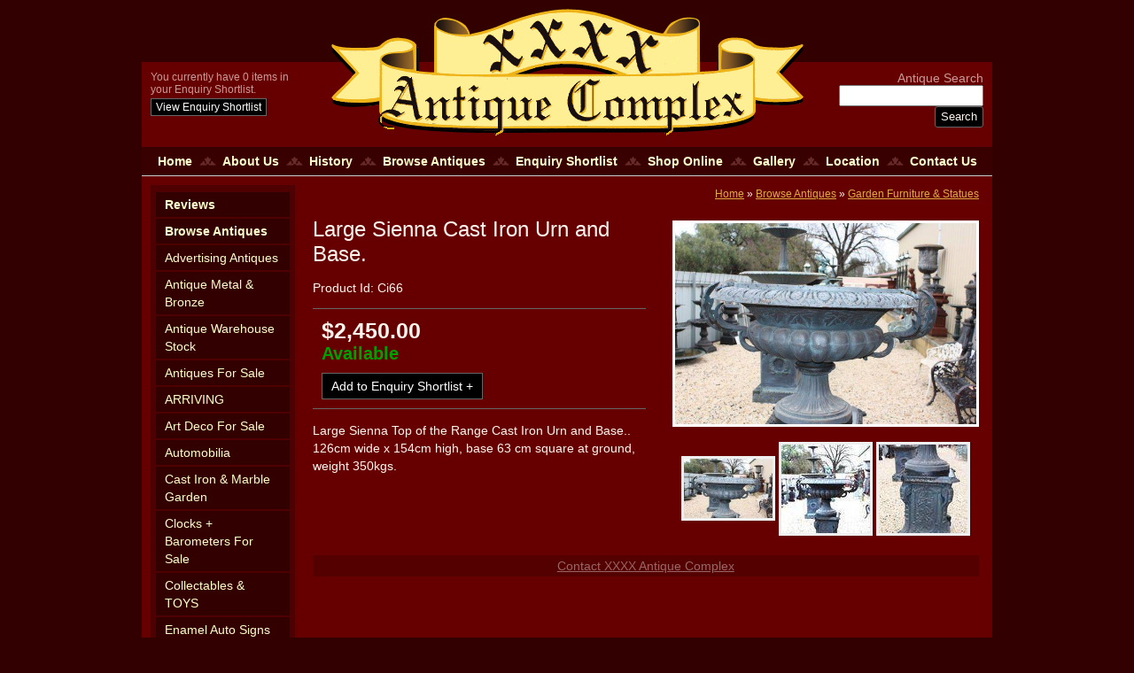

--- FILE ---
content_type: text/html; charset=UTF-8
request_url: https://www.xxxxantiques.com.au/antiques_collectables_old_vintage_antique_items_for_sale/garden_furniture/display/1691-large-sienna-cast-iron-urn-and--base.
body_size: 4036
content:
<!DOCTYPE html><html xmlns='http://www.w3.org/1999/xhtml' xml:lang='en' lang='en'><head><title>Large Sienna Cast Iron Urn and  Base. | XXXX Antique Complex</title><meta http-equiv='Content-Type' content='text/html; charset=UTF-8' /><meta name='viewport' content='width=device-width, initial-scale=1, minimum-scale=1, maximum-scale=1.5, user-scalable=yes' /><meta name='description' content='Large Sienna Top of the Range Cast Iron Urn and Base.. 126cm wide x 154cm high, base 63 cm square at ground,
weight 350kgs.' /><meta name='keywords' content='Antiques, XXXX, sale, Victoria, Australia, Castlemaine, Enamel Signs, Antique Clocks, Automobilia, Petrol Pumps, Furniture, Victorian Lamps, Advertising Tins, Oil Cans, Jewellery, Garden Furniture, showcards, irons, sewing machines, mirrors, desks, cupboards, Victorian furniture, castrol, shell, golden fleece, cooper&#96;s sheep dip, Pratt&#96;s, Fry&#96;s chocolate, british dominions.' /><meta name='author' content='UBC Web Design' /><meta name='dcterms.rightsHolder' content='XXXX Antique Complex - UBC Copyright &copy; 2010' /><meta name='robots' content='index,follow' /><meta http-equiv='X-UA-Compatible' content='IE=Edge' /><link rel='shortcut icon' href='https://www.xxxxantiques.com.au/favicon.ico' /><link rel='apple-touch-icon-precomposed' href='https://www.xxxxantiques.com.au/apple-touch-icon.png' /><link rel='stylesheet' href='https://www.xxxxantiques.com.au/include/main.min.css?ver=0.001' /><link rel='stylesheet' href='https://www.xxxxantiques.com.au/include/lightbox.min.css' media='screen' /><script src='https://jupiter.ubcserver.com/~hosting/include/AceWebEngine-v4.min.js'></script><script src='https://www.xxxxantiques.com.au/include/jquery.min.js'></script><script src='https://www.xxxxantiques.com.au/include/lazyload.js'></script><script async src='https://www.xxxxantiques.com.au/shortlist_files/shortlist.js'></script><script async src='https://www.xxxxantiques.com.au/include/lightbox-2.6.min.js'></script></head><body data-basepath='https://www.xxxxantiques.com.au/'><div id='overlay'></div>
<div id='popup'>
	<div id='closesl' class='close transition'>x</div>

	<div class='notice'></div>

	<div id='contents'>
	</div>
</div>
<div id='header'><div class='inner'><a class='logo' href='https://www.xxxxantiques.com.au/'><img alt='XXXX Antique Complex' src='https://www.xxxxantiques.com.au/images/logo.png' title='XXXX Antique Complex' /></a><div id='cartsect'><div id='shortlistbutton'><div style='color: #cc9999; font-size: 12px;'>You currently have <span id='shortlistno'>0</span> items in your Enquiry Shortlist.<br /></div><a href='https://www.xxxxantiques.com.au/enquiry-shortlist/'><span id='shortlisttext'>View Enquiry Shortlist</span></a></div></div><div id='search'><div style='color: #cc9999;'>Antique Search</div><form name='search' action='https://www.xxxxantiques.com.au/antiques_collectables_old_vintage_antique_items_for_sale/garden_furniture/search/' method='get'><input type='text' name='query' value='' /><input type='submit' name='btn' value='Search' /></form></div></div></div><div id='wrapper'><div id='menuh'><nav>
	<ul>
		<li>
			<a href="https://www.xxxxantiques.com.au/" target="_self" class="inactive">Home</a>
		</li>
		<li>
			<a href="https://www.xxxxantiques.com.au/about_us/" target="_self" class="inactive">About Us</a>
		</li>
		<li>
			<a href="https://www.xxxxantiques.com.au/history/" target="_self" class="inactive">History</a>
		</li>
		<li>
			<a href="https://www.xxxxantiques.com.au/antiques_collectables_old_vintage_antique_items_for_sale/" target="_self" class="inactive active-child">Browse Antiques</a>
		</li>
		<li>
			<a href="https://www.xxxxantiques.com.au/enquiry-shortlist/" target="_self" class="inactive">Enquiry Shortlist</a>
		</li>
		<li>
			<a href="http://xxxxantiques.net/" target="_blank" class="inactive">Shop Online</a>
		</li>
		<li>
			<a href="https://www.xxxxantiques.com.au/gallery/" target="_self" class="inactive">Gallery</a>
		</li>
		<li>
			<a href="https://www.xxxxantiques.com.au/location/" target="_self" class="inactive">Location</a>
		</li>
		<li>
			<a href="https://www.xxxxantiques.com.au/contact/" target="_self" class="inactive">Contact Us</a>
		</li>
	</ul>
</nav>
</div><div id='leftcontainer'><nav>
	<ul>
		<li>
			<a href="https://www.xxxxantiques.com.au/reviews/" target="_self" class="inactive"><b>Reviews</b></a>
		</li>
		<li>
			<a href="https://www.xxxxantiques.com.au/antiques_collectables_old_vintage_antique_items_for_sale/" target="_self" class="inactive active-child"><b>Browse Antiques</b></a>
		<ul>
			<li>
				<a href="https://www.xxxxantiques.com.au/antiques_collectables_old_vintage_antique_items_for_sale/advertising-antiques/" target="_self" class="inactive">Advertising Antiques</a>
			</li>
			<li>
				<a href="https://www.xxxxantiques.com.au/antiques_collectables_old_vintage_antique_items_for_sale/antique-metal-and-bronze/" target="_self" class="inactive">Antique Metal & Bronze</a>
			</li>
			<li>
				<a href="https://www.xxxxantiques.com.au/antiques_collectables_old_vintage_antique_items_for_sale/antique-warehouse-stock/" target="_self" class="inactive">Antique Warehouse Stock</a>
			</li>
			<li>
				<a href="https://www.xxxxantiques.com.au/antiques_collectables_old_vintage_antique_items_for_sale/antiques_collectables_porcelain_bronze/" target="_self" class="inactive">Antiques For Sale</a>
			</li>
			<li>
				<a href="https://www.xxxxantiques.com.au/antiques_collectables_old_vintage_antique_items_for_sale/arriving/" target="_self" class="inactive">ARRIVING</a>
			</li>
			<li>
				<a href="https://www.xxxxantiques.com.au/antiques_collectables_old_vintage_antique_items_for_sale/art_deco/" target="_self" class="inactive">Art Deco For Sale</a>
			</li>
			<li>
				<a href="https://www.xxxxantiques.com.au/antiques_collectables_old_vintage_antique_items_for_sale/automobilia/" target="_self" class="inactive">Automobilia</a>
			</li>
			<li>
				<a href="https://www.xxxxantiques.com.au/antiques_collectables_old_vintage_antique_items_for_sale/cast_iron_garden_features_water_fountains_garden_furniture/" target="_self" class="inactive">Cast Iron & Marble Garden</a>
			</li>
			<li>
				<a href="https://www.xxxxantiques.com.au/antiques_collectables_old_vintage_antique_items_for_sale/mantle_clock_and_grandfather_clocks/" target="_self" class="inactive">Clocks + Barometers For Sale</a>
			</li>
			<li>
				<a href="https://www.xxxxantiques.com.au/antiques_collectables_old_vintage_antique_items_for_sale/collectables/" target="_self" class="inactive">Collectables & TOYS</a>
			</li>
			<li>
				<a href="https://www.xxxxantiques.com.au/antiques_collectables_old_vintage_antique_items_for_sale/auto_signs_antique_+_old_vintage_classic_enamel_signs/" target="_self" class="inactive">Enamel Auto Signs</a>
			</li>
			<li>
				<a href="https://www.xxxxantiques.com.au/antiques_collectables_old_vintage_antique_items_for_sale/grocery_signs/" target="_self" class="inactive">Enamel Grocery Signs</a>
			</li>
			<li>
				<a href="https://www.xxxxantiques.com.au/antiques_collectables_old_vintage_antique_items_for_sale/misc_antique_classic_vintage_old_signs/" target="_self" class="inactive">Enamel Misc Signs</a>
			</li>
			<li>
				<a href="https://www.xxxxantiques.com.au/antiques_collectables_old_vintage_antique_items_for_sale/pub_signs_beer_wine_whiskey_enamel_signs/" target="_self" class="inactive">Enamel Pub Signs</a>
			</li>
			<li>
				<a href="https://www.xxxxantiques.com.au/antiques_collectables_old_vintage_antique_items_for_sale/signs/" target="_self" class="inactive">Enamel Signs</a>
			</li>
			<li>
				<a href="https://www.xxxxantiques.com.au/antiques_collectables_old_vintage_antique_items_for_sale/tobacco_signs/" target="_self" class="inactive">Enamel Tobacco Signs</a>
			</li>
			<li>
				<a href="https://www.xxxxantiques.com.au/antiques_collectables_old_vintage_antique_items_for_sale/fine-china-and-porcelain/" target="_self" class="inactive">Fine China & Porcelain</a>
			</li>
			<li>
				<a href="https://www.xxxxantiques.com.au/antiques_collectables_old_vintage_antique_items_for_sale/fine-glass-and-crystal/" target="_self" class="inactive">Fine Glass & Crystal</a>
			</li>
			<li>
				<a href="https://www.xxxxantiques.com.au/antiques_collectables_old_vintage_antique_items_for_sale/garden_furniture/" target="_self" class="inactive active-child">Garden Furniture & Statues</a>
			</li>
			<li>
				<a href="https://www.xxxxantiques.com.au/antiques_collectables_old_vintage_antique_items_for_sale/lamps/" target="_self" class="inactive">Lamps For Sale</a>
			</li>
			<li>
				<a href="https://www.xxxxantiques.com.au/antiques_collectables_old_vintage_antique_items_for_sale/motorcycles-motorbikes/" target="_self" class="inactive">Motorcycles-Motorbikes-Vintage-Historic-Classic.</a>
			</li>
			<li>
				<a href="https://www.xxxxantiques.com.au/antiques_collectables_old_vintage_antique_items_for_sale/petrol_pumps_petrol_bowser_gas_pump/" target="_self" class="inactive">Petrol-Gas Pumps Bowsers</a>
			</li>
			<li>
				<a href="https://www.xxxxantiques.com.au/antiques_collectables_old_vintage_antique_items_for_sale/sewing_machines/" target="_self" class="inactive">Sewing Machines</a>
			</li>
			<li>
				<a href="https://www.xxxxantiques.com.au/antiques_collectables_old_vintage_antique_items_for_sale/silver-and-jewellery/" target="_self" class="inactive">Silver & Jewellery</a>
			</li>
			<li>
				<a href="https://www.xxxxantiques.com.au/antiques_collectables_old_vintage_antique_items_for_sale/sold/" target="_self" class="inactive">SOLD</a>
			</li>
			<li>
				<a href="https://www.xxxxantiques.com.au/antiques_collectables_old_vintage_antique_items_for_sale/sold-auto/" target="_self" class="inactive">SOLD AUTO</a>
			</li>
		</ul>
		</li>
	</ul>
</nav>
</div><div id='middle'><div id='pagetree'><p><a href='https://www.xxxxantiques.com.au/'>Home</a> &raquo; <a href='https://www.xxxxantiques.com.au/antiques_collectables_old_vintage_antique_items_for_sale/'>Browse Antiques</a> &raquo; <a href='https://www.xxxxantiques.com.au/antiques_collectables_old_vintage_antique_items_for_sale/garden_furniture/'>Garden Furniture & Statues</a></p></div>		<script type='text/javascript'>
		// Run jQuery Code only when jQuery is available
		if (typeof jQuery !== 'undefined') {
			jQuery(document).ready(function() {
				jQuery(".productD_thumb a").click(function(e) {
					// Get alternative src
					var altsrc = jQuery(this).attr("data-ubcaltsrc");
					var caption = jQuery(this).attr("data-caption");

					if (altsrc) {
						// Switch Main Image (Fade Out/Fade In)
					//	jQuery(".productD_large img").attr("src", altsrc); // No Fade
						jQuery(".productD_large img").stop().animate({opacity: 0}, 150, function() {
							jQuery(this).attr("src", altsrc).load(function() {
								jQuery(this).stop().animate({opacity: 1}, 150);
							});
						});

						// Switch Enlarge Image Link
						jQuery(".productD_large a").attr("href", altsrc);

						// Change Image Caption Text
						jQuery(".productD_largetitle").text(caption);

						// Prevent Page Re-load
						e.preventDefault();
					}
				});
			});
		}
		</script>
<div id='productD_left'><h1>Large Sienna Cast Iron Urn and  Base.</h1><div class='productD_detail'>Product Id: Ci66</div><div id='productD_price'>$2,450.00<div id='available' class='productD_status'>Available</div></div><div id='productD_links'><a class='btn shortlisty' href='https://www.xxxxantiques.com.au/enquiry-shortlist/' data-item-id='1691-0'><span class='text'>Add to Enquiry Shortlist</span> <span class='buttonadd addicon'>+</span></a></div><div class='productD_text'><p>Large Sienna Top of the Range Cast Iron Urn and Base.. 126cm wide x 154cm high, base 63 cm square at ground,<br />
weight 350kgs.</p></div></div><div id='productD_right'><div class='productD_large'><a href='https://www.xxxxantiques.com.au//content/product/full/Large_Sienna_Casrt_Iron_Urn_and__Base-3752-1691.jpg' rel='lightbox[1691]'><img src='https://www.xxxxantiques.com.au//content/product/full/Large_Sienna_Casrt_Iron_Urn_and__Base-3752-1691.jpg' alt='Large Sienna Casrt Iron Urn and  Base' title='Large Sienna Casrt Iron Urn and  Base' /></a></div><div class='productD_images'><div class='productD_thumb'><a href='https://www.xxxxantiques.com.au/antiques_collectables_old_vintage_antique_items_for_sale/garden_furniture/display/1691-large-sienna-cast-iron-urn-and--base./photo/0' data-ubcaltsrc='https://www.xxxxantiques.com.au/content/product/full/Large_Sienna_Casrt_Iron_Urn_and__Base-3752-1691.jpg' data-caption='Large Sienna Casrt Iron Urn and  Base'><img src='https://www.xxxxantiques.com.au/content/product/thumb/Large_Sienna_Casrt_Iron_Urn_and__Base-3752-1691.jpg' width='150' height='100' alt='Large Sienna Casrt Iron Urn and  Base' title='Large Sienna Casrt Iron Urn and  Base'></a></div><div class='productD_thumb'><a href='https://www.xxxxantiques.com.au/antiques_collectables_old_vintage_antique_items_for_sale/garden_furniture/display/1691-large-sienna-cast-iron-urn-and--base./photo/1' data-ubcaltsrc='https://www.xxxxantiques.com.au/content/product/full/Large_Sienna_Casrt_Iron_Urn_and__Base-3751-1691.jpg' data-caption='Large Sienna Casrt Iron Urn and  Base'><img src='https://www.xxxxantiques.com.au/content/product/thumb/Large_Sienna_Casrt_Iron_Urn_and__Base-3751-1691.jpg' width='100' height='150' alt='Large Sienna Casrt Iron Urn and  Base' title='Large Sienna Casrt Iron Urn and  Base'></a></div><div class='productD_thumb'><a href='https://www.xxxxantiques.com.au/antiques_collectables_old_vintage_antique_items_for_sale/garden_furniture/display/1691-large-sienna-cast-iron-urn-and--base./photo/2' data-ubcaltsrc='https://www.xxxxantiques.com.au/content/product/full/Large_Sienna_Casrt_Iron_Urn_and__Base-3753-1691.jpg' data-caption='Large Sienna Casrt Iron Urn and  Base'><img src='https://www.xxxxantiques.com.au/content/product/thumb/Large_Sienna_Casrt_Iron_Urn_and__Base-3753-1691.jpg' width='100' height='150' alt='Large Sienna Casrt Iron Urn and  Base' title='Large Sienna Casrt Iron Urn and  Base'></a></div></div></div><div id='contact'><a href='https://www.xxxxantiques.com.au/contact' >Contact XXXX Antique Complex</a></div></div><div id='footer'><a href='https://www.xxxxantiques.com.au/sitemap'>Sitemap</a> | 2010 - 2026 &copy; XXXX Antique Complex | www.xxxxantiques.com.au - All Rights Reserved | Design by <a href='http://www.ubcwebdesign.com.au/' target='_blank' title='Reliable Australian Hosting &amp; Domain Names'>UBC Web Design</a><img src='https://jupiter.ubcserver.com/~hosting/images/logo-footer.png' alt='UBC Web Design logo' /></div></div><script type='text/javascript'>
// Run jQuery Code only when jQuery is available

if (typeof jQuery !== 'undefined') {
	function collapse_menu(elem)
	{
		// Get viewport width
		var vpWidth = jQuery(window).width();

		// Add Show Menu Button
		if (!jQuery("#toggleMenu").length)
		{
			jQuery("<a href='#' title='Toggle Main Menu' id='toggleMenu'>Menu</a>").insertBefore(elem).hide();
		}

		// Expand or collapse menu based on viewport width
		if (vpWidth <= 640 && !jQuery(elem).hasClass("collapsed"))
		{
			jQuery("#toggleMenu").show();
			jQuery(elem).slideToggle("fast").addClass("collapsed");
		}
		else if (vpWidth > 640 && jQuery(elem).hasClass("collapsed"))
		{
			jQuery("#toggleMenu").hide();
			jQuery(elem).show().removeClass("collapsed");
		}
	}

	// Lazy Loading
	// This initialises the lazy load functionality and allows me to fire it up when ajax data is returned as well.
	function init_lazyLoad() {
		jQuery("img[data-original]").lazyload({
				effect : "fadeIn"
		});
	}

	jQuery(document).ready(function() {

		// Initailise lazyloading
		init_lazyLoad();

		// PRODUCT FILTERING

		// Hide all options that should be hidden
		jQuery(".filterHide").slideToggle("fast");

		// Toggle filters once heading is selected
		jQuery(".filterHead").click(function() {
			jQuery(this).siblings(".filterOpts").slideToggle("fast");
		});

		// MENU COLLAPSE CODE

		// Element to collapse
		var menu_elem = jQuery("#menuh > nav");

		// Collapse Menu on page load
		collapse_menu(menu_elem);

		// Collapse Menu on window resize
		jQuery(window).resize(function() {
			collapse_menu(menu_elem);
		});

		// Toggle expandable menu
		jQuery("#toggleMenu").on("click", function(e) {
			e.preventDefault();

			if (jQuery(menu_elem).hasClass("collapsed")) {
				jQuery(menu_elem).slideToggle("fast", "linear");
			}
		});

		// END MENU COLLAPSE
	});
}
</script></body></html><!-- 0.4944 -->